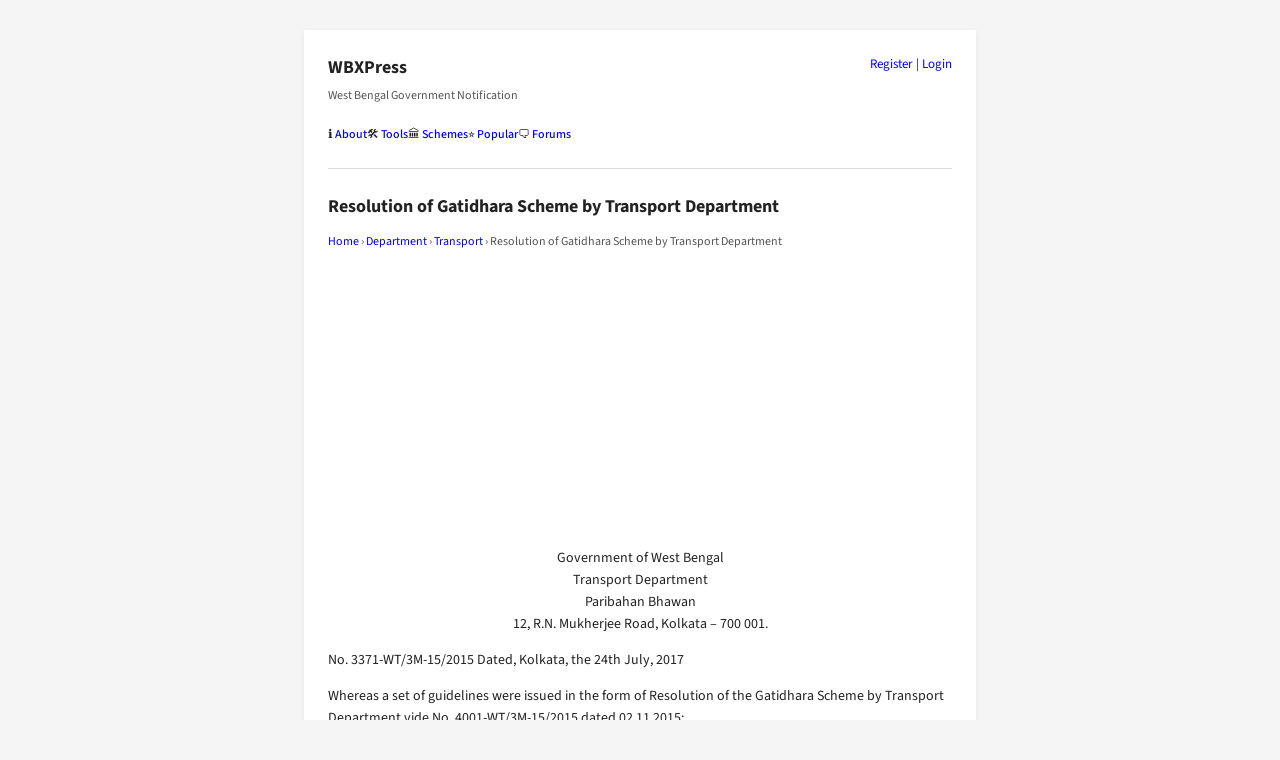

--- FILE ---
content_type: text/html; charset=UTF-8
request_url: https://wbxpress.com/gatidhara-scheme-transport-department/
body_size: 6409
content:
<!DOCTYPE html>
<html lang="en-US">
<head>
<meta charset="UTF-8">
<meta name="viewport" content="width=device-width, initial-scale=1.0">
<title>Resolution of Gatidhara Scheme by Transport Department | WBXPress</title>
<meta name='robots' content='max-image-preview:large' />
<link rel='stylesheet' id='crp-public-css' href='https://wbxpress.com/wp-content/plugins/custom-related-posts/dist/public.css?ver=1.8.0' type='text/css' media='all' />
<link rel='stylesheet' id='wpa-css-css' href='https://wbxpress.com/wp-content/plugins/honeypot/includes/css/wpa.css?ver=2.3.04' type='text/css' media='all' />
<link rel='stylesheet' id='wbxpress-style-css' href='https://wbxpress.com/wp-content/themes/wbxpress/style.css?ver=12.30' type='text/css' media='all' />
<link rel="https://api.w.org/" href="https://wbxpress.com/wp-json/" /><link rel="alternate" title="JSON" type="application/json" href="https://wbxpress.com/wp-json/wp/v2/posts/19462" /><link rel="canonical" href="https://wbxpress.com/gatidhara-scheme-transport-department/" />
<link rel="alternate" title="oEmbed (JSON)" type="application/json+oembed" href="https://wbxpress.com/wp-json/oembed/1.0/embed?url=https%3A%2F%2Fwbxpress.com%2Fgatidhara-scheme-transport-department%2F" />
<link rel="alternate" title="oEmbed (XML)" type="text/xml+oembed" href="https://wbxpress.com/wp-json/oembed/1.0/embed?url=https%3A%2F%2Fwbxpress.com%2Fgatidhara-scheme-transport-department%2F&#038;format=xml" />
<meta name="description" content="On receipt of intimation of release of subsidy in his favour by WBTIDCL to the concerned Gatidhara-Facilitator (dealer), the applicant shall contact the facilitator and get his vehicle registered within 10 (ten) days from the date of release of subsidy.">
<script type="application/ld+json">{"@context":"https://schema.org","@type":"Article","headline":"Resolution of Gatidhara Scheme by Transport Department","description":"On receipt of intimation of release of subsidy in his favour by WBTIDCL to the concerned Gatidhara-Facilitator (dealer), the applicant shall contact the facilitator and get his vehicle registered within 10 (ten) days from the date of release of subsidy.","image":"https://wbxpress.com/wbxpress.webp","author":{"@type":"Person","name":"WBXPress","url":"https://wbxpress.com/users/wbxpress"},"datePublished":"2017-08-07T21:42:14+05:30","dateModified":"2017-08-07T21:42:14+05:30","mainEntityOfPage":{"@type":"WebPage","@id":"https://wbxpress.com/gatidhara-scheme-transport-department/"}}</script>
<script type="application/ld+json">{"@context":"https://schema.org","@type":"BreadcrumbList","itemListElement":[{"@type":"ListItem","position":1,"name":"Home","item":"https://wbxpress.com/"},{"@type":"ListItem","position":2,"name":"Department","item":"https://wbxpress.com/department/"},{"@type":"ListItem","position":3,"name":"Transport","item":"https://wbxpress.com/department/transport/"},{"@type":"ListItem","position":4,"name":"Resolution of Gatidhara Scheme by Transport Department","item":"https://wbxpress.com/gatidhara-scheme-transport-department/"}]}</script>
<link rel="icon" href="https://wbxpress.com/files/2023/01/logo.webp" sizes="32x32" />
<link rel="icon" href="https://wbxpress.com/files/2023/01/logo.webp" sizes="192x192" />
<link rel="apple-touch-icon" href="https://wbxpress.com/files/2023/01/logo.webp" />
<meta name="msapplication-TileImage" content="https://wbxpress.com/files/2023/01/logo.webp" />
</head>
<body class="wp-singular post-template-default single single-post postid-19462 single-format-standard wp-custom-logo wp-theme-wbxpress">

<script type="text/javascript" id="bbp-swap-no-js-body-class">
	document.body.className = document.body.className.replace( 'bbp-no-js', 'bbp-js' );
</script>

<div class="container">
<div class="wbxpress-auth-links"><a href="https://wbxpress.com/wp-login.php?action=register">Register</a> | <a href="https://wbxpress.com/wp-login.php?redirect_to=https%3A%2F%2Fwbxpress.com">Login</a></div>
<header class="site-header">
<p class="site-title"><a href="https://wbxpress.com/">WBXPress</a></p>
<p class="site-desc">West Bengal Government Notification</p>
<ul class="home-links"><li class="about-icon"><a href="https://wbxpress.com/about/">About</a></li><li class="tools-icon"><a href="https://wbxpress.com/tools/">Tools</a></li><li class="schemes-icon"><a href="https://wbxpress.com/schemes/">Schemes</a></li><li class="popular-icon"><a href="https://wbxpress.com/popular/">Popular</a></li><li class="topic-icon"><a href="https://wbxpress.com/forums/">Forums</a></li></ul>
</header>

<main>
<article class="post-19462 post type-post status-publish format-standard hentry category-transport tag-gatidhara">
<h1>Resolution of Gatidhara Scheme by Transport Department</h1>
<nav class="breadcrumb" aria-label="Breadcrumb"><a href="https://wbxpress.com/">Home</a> › <a href="https://wbxpress.com/department/">Department</a> › <a href="https://wbxpress.com/department/transport/">Transport</a> › <span>Resolution of Gatidhara Scheme by Transport Department</span></nav><!-- Google AdSense Code -->
<script async src="https://pagead2.googlesyndication.com/pagead/js/adsbygoogle.js?client=ca-pub-9781912286011980"
crossorigin="anonymous"></script>
<!-- header-ads -->
<ins class="adsbygoogle"
style="display:block"
data-ad-client="ca-pub-9781912286011980"
data-ad-slot="7049551741"
data-ad-format="auto"
data-full-width-responsive="true"></ins>
<script>
(adsbygoogle = window.adsbygoogle || []).push({});
</script>

<p class="has-text-align-center">Government of West Bengal<br>Transport Department<br>Paribahan Bhawan<br>12, R.N. Mukherjee Road, Kolkata &#8211; 700 001.</p>



<p>No. 3371-WT/3M-15/2015 Dated, Kolkata, the 24th July, 2017</p>



<p>Whereas a set of guidelines were issued in the form of Resolution of the Gatidhara Scheme by Transport Department vide No. 4001-WT/3M-15/2015 dated 02.11.2015;</p>



<p>And whereas it has been found necessary to further streamline the entire process from selection of beneficiaries to actual endowment of assets creation under the scheme;</p>



<p>Now, therefore, the Governor is pleased to notify that the existing clauses 11, 12, 15, 16 &amp; 17 of the Resolution as mentioned above are substituted with the following clauses with immediate effect:</p>



<h2 class="wp-block-heading">&#8220;11. Role of applicant:-</h2>



<p>a) Applicant shall apply for subsidy in proper form with required documents and also apply for Permit of the vehicle to be purchased under the scheme following the procedures as in para 10.</p>



<p>b) On receipt of the provisional sanction-letter for grant of subsidy from WBTIDCL under the scheme the applicant shall contact the facilitator within a week and &#8211;</p>



<p>(i) enter into an agreement with any Bank or NBFC (listed under Schedule I), if required, for getting financial assistance to purchase the vehicle;</p>



<p>(ii) deposit part of the project cost as initial down-payment to the Gatidhara-Facilitator (dealer), as mutually agreed.</p>



<p>c) on receipt of intimation of release of subsidy in his favour by WBTIDCL to the concerned Gatidhara-Facilitator (dealer), the applicant shall contact the facilitator and get his vehicle registered within 10 (ten) days from the date of release of subsidy.</p>



<p>d) In case the applicant wants any change of model of vehicle or change of dealer preferred earlier in his application, he may apply for such change to WBTIDCL through STA/RTA concerned before release of subsidy, only if the subsidy amount remains unchanged</p>



<h2 class="wp-block-heading">12. Role of Gatidhara-Facilitator (i.e. Dealer):-</h2>



<p>a) Any dealer intending to act as &#8216;Gatidhara Facilitator&#8217; in the State shall apply in the format, given in Annexure-IV, to the RTO of the jurisdiction where she/ he has her/ his dealership.</p>



<p>b) On receipt of certification of authorization in Annexure-V the facilitator shall intimate to the concerned STA/RTA, in the format prescribed at Annexure-IV-A, declaring the details of Bank Account, to which WBTIDCL will finally release subsidy amount sanctioned against the beneficiary in terms of Clause 16 (b), and attesting the signature of the person authorized on their behalf to sign the confirmation letter in terms of sub-clause (f) of this clause.</p>



<p>c) The Gatidhara Facilitator will take necessary action for enrolment of the applicant with the Employment Bank.</p>



<p>d) He will tie up the applicant with the financier (Bank/NBFC) so as to reach an agreement for disbursement of required loan amount for purchasing the vehicle and ensure issue of presanction letter by the financier.</p>



<p>e) He will assist the applicant to submit his application for grant of subsidy under Gatidhara Scheme and also for issuance of permit before STA/RTA under the said scheme.</p>



<p>f) On production of the provisional sanction letter by the applicant (clause 11(b)] the concerned Gatidhara-Facilitator will issue a letter (in the format at Annexure IX) within 2 (two) weeks confirming that the applicant has made initial down-payment to the facilitator (dealer), as already agreed and the financier has agreed to disburse loan as financial assistance in favour of the applicant to purchase the vehicle.</p>



<p>g) On receipt of the subsidy amount sanctioned against any applicant released in favour of the concerned Gatidhara-Facilitator by WBTIDCL, the said facilitator will take immediate actions to effect early delivery of the vehicle against receipt of the amount of the total project cost, which is made available to the dealer partly by the applicant (as down-payment) and the subsidy amount received from WBTIDCL and partly by the financier (as loan amount, if any) and present the same before the concerned Registering Authority for registration within 10 days from the date of release of subsidy.</p>



<p>h) The Gatidhara-Facilitator will inform the registration number of the vehicle in respect of each beneficiary to the concerned STA/RTA and WBTIDCL and deliver the vehicle and related documents to the beneficiary.</p>



<p>i) The Gatidhara-Facilitator may also extend necessary help to the beneficiary to get the permit issued by the STA/RTA, by which the offer-letter was issued, if so required by the beneficiary.</p>



<p>j) The Gatidhara-Facilitator will ensure that the words &#8220;With financial support of Government of West Bengal under GATIDHARA SCHEME&#8221; are inscribed in blue colour on white band on the rear part of the body of the vehicle on both sides.</p>



<p>k) In case the vehicle is not registered in favour of the beneficiary utilizing the subsidy released under the scheme by WBTIDCL within the stipulated time as mentioned under clause (f) above, the facilitator will refund the subsidy amount to the bank account of WBTIDCL by direct electronic transfer (NEFT/RTGS) within 5 days, failing which the facilitator will be liable to pay interest on the retained subsidy amount charged at the rate, as may be fixed by the State Government, for the period of delay in making the refund.</p>



<p>l) The Gatidhara-Facilitator will not enhance the price of the vehicle quoted at the time of application, unless there is any change in price by the manufacturer or change in rate of tax with due notification.</p>



<h2 class="wp-block-heading">15. Role of STA/ RTA (Disposal of application for permit and recommendation for subsidy):-</h2>



<p>On receipt of application for issuance of permit and subsidy under the Scheme, as mentioned in clause 11, the STA or RTA, as the case may be, shall:</p>



<p>a) maintain chronologically arranged running serial numbers of the application received under the scheme to fulfill the target set against each to be revised year on year;</p>



<p>b) select eligible beneficiaries after screening the cases rigorously and issue offer-letter for permit, following the provisions of the Motor Vehicles Act, 1988 and Rules made thereunder and orders and restrictions issued in this regard by the Government in the Transport Department from time to time, in favour of the applicant on priority basis within 7 (seven) days after verifying all original documents submitted personally by the applicant before the STA/RTA;</p>



<p>c) issue a letter to the WBTIDCL recommending grant of subsidy under the Scheme with a copy of the offer-letter. The application for subsidy under Gatidhara Scheme is to be sent in original. Copies of such letter will also be endorsed to the dealer and financier concerned for information. For certain category of commercial vehicles requiring no permit for operation in terms of M.V. Act, 1988 and Rules made thereunder, only the application for subsidy under Gatidhara Scheme is to be sent along with recommendation;</p>



<p>d) keep records of the applications so recommended under the Scheme in the format given in Annexure-VI;</p>



<p>e) communicate the decision of rejection of application, if any, with grounds of rejection, to the applicant immediately.</p>



<p>f) on receipt of confirmation letter (in the format at Annexure IX) from the Gatidhara-Facilitator in respect of any beneficiary the STA/RTA may make such enquiry as deemed fit and recommend to WBTIDCL, in the format prescribed at Annexure &#8211; X, within a week for release of subsidy against the provisional sanction letter issued by WBTIDCL.</p>



<p>g) keep note of registration and permit of the vehicles registered under the scheme by the beneficiaries recommended by them in records mentioned under clause (c) above..</p>



<h2 class="wp-block-heading">16. Role of WBTIDCL (Executing the Scheme, Sanction and disbursement of subsidy):-</h2>



<p>On receipt of the recommendation from the STA/RTA, the WBTIDCL will examine and process the applications independently for sanction and disbursement of subsidy and will finally sanction/reject the prayer for subsidy under the Scheme.</p>



<p>a) For any sanctionable case the WBTIDCL will issue a &#8216;provisional sanction-letter&#8217; in the format given in Annexure-VII for the subsidy of appropriate amount allowable under the Scheme to the applicant and keep records in the format given in Annexure-VIII.</p>



<p>b) On receipt of the confirmation letter in the format at Annexure &#8211; IX issued by facilitator and duly forwarded by STA/RTA concerned, WBTIDCL will release the subsidy amount against the beneficiaries in favour of the concerned facilitators against their declared bank-account either by &#8216;Account-payee&#8217; cheques or by direct electronic transfer (NEFT/RTGS), as may be convenient.</p>



<p>c) The WBTIDCL will make necessary entry of every payment of subsidy in the ledger maintained for this account manually or electronically.</p>



<p>d) The WBTIDCL will inform the fact of release of subsidy to the beneficiary and the concerned STA/ RTA and facilitator and Directorate of Employment for information. The dealer will be requested to make delivery of the vehicle as well as to ensure registration and issuance of permit of the vehicle after observing all formalities under law within the stipulated time.</p>



<p>h) The WBTIDCL will communicate the decision of rejection of application for subsidy, if any, with grounds of rejection, to the applicant immediately. Copy of such communication will be endorsed to the STA/ RTA, dealer and the financier concerned for information.</p>



<h2 class="wp-block-heading">17. Monitoring the Scheme:-</h2>



<p>a) The WBTIDCL will keep records of each case.</p>



<p>b) The WBTIDCL will monitor each case and verify that the subsidy amount is utilized by the facilitator for the benefit of the beneficiary in terms of the scheme within stipulated time.</p>



<p>c) The WBTIDCL will also monitor that if the subsidy amount sanctioned against any beneficiary and released to the concerned facilitator is not utilized for the purpose of the scheme within the stipulated time, refund of the subsidy amount is made along with interest by the facilitator in the process mentioned under clause 12 (k).</p>



<p>d) The WBTIDCL will also verify that if the refund of subsidy by facilitator is made beyond the stipulated time, the amount of interest payable by the facilitator, as mentioned under clause (c) above, for the delay in refund is realized.</p>



<p>The State Government in the Transport Department shall exercise overall control in the whole process of implementation of the scheme and shall give such policy directions in this regard as and when considered necessary.&#8221;</p>



<p>This order is issued with the concurrence of the Finance Department vide their U.O. No. Group R /2017-2018/0093 dated 11.07.2017.</p>



<p class="has-text-align-center"><span style="text-decoration: underline;">ORDER</span></p>



<p>Ordered that the above-noted modifications of the Resolution issued under No. 3371-WT/3M-15/2015 dated 24.07.2017 by Transport Department be published in the official Gazette and circulated to all concerned.</p>



<p class="has-text-align-right">Sd/- Alapan Bandyopadhyay<br>Principal Secretary to the<br>Government of West Bengal</p>



<p><a href="https://wbxpress.com/files/2017/08/3371-WT.pdf">No. 3371-WT dated 24.07.2017</a>, <a href="http://transport.wb.gov.in/wp-content/uploads/2017/08/3371-WT-Transport.pdf" target="_blank" rel="noopener">Source</a></p>
<p style="font-size: 12px;">🕒 Updated on: 07.08.2017  👁️ 1021</p>
</article>




<div class="crp-list-container"><h2 class="crp-list-title">Related Publication</h2><ul class="crp-list"><li class="crp-list-item crp-list-item-image-none"><div class="crp-list-item-title"><a href="https://wbxpress.com/gatidhara-scheme/">Gatidhara Scheme by Transport Department</a></div></li></ul></div>
</main>

<footer class="site-footer">
<div class="footer-links">
<div class="footer-column"><h3>About</h3><ul><li><a href="https://wbxpress.com/about/">About WBXPress</a></li><li><a href="https://wbxpress.com/west-bengal/">West Bengal</a></li><li><a href="https://wbxpress.com/contact/">Contact</a></li><li><a href="https://wbxpress.com/privacy-policy/">Privacy Policy</a></li><li><a href="https://wbxpress.com/disclaimer/">Disclaimer</a></li></ul></div>
<div class="footer-column"><h3>Resources</h3><ul><li><a href="https://wbxpress.com/download/">Download</a></li><li><a href="https://wbxpress.com/circulars/">Government Circulars</a></li><li><a href="https://wbxpress.com/department/">Departments</a></li><li><a href="https://wbxpress.com/subject/">Subjects</a></li><li><a href="https://wbxpress.com/tools/">Tools</a></li></ul></div>
<div class="footer-column"><h3>Community</h3><ul><li><a href="https://wbxpress.com/forums/">Discussion Forum</a></li><li><a href="https://wbxpress.com/topics/">Latest Topics</a></li><li><a href="https://t.me/wbxpress">Telegram Channel</a></li><li><a href="https://whatsapp.com/channel/0029VbAkmtMHAdNUtgk4HL0R">Whatsapp Channel</a></li><li><a href="https://wbxpress.com/advertise/">Advertise with Us</a></li></ul></div>
<div class="footer-column"><h3>Users</h3><ul><li><a href="https://wbxpress.com/users/">Users</a></li><li><a href="https://wbxpress.com/user-wall/">Users Wall</a></li><li><a href="https://wbxpress.com/leaderboard/">Leaderboard</a></li><li><a href="https://wbxpress.com/why-register-login/">Why Register/ Login?</a></li><li><a href="https://wbxpress.com/reward-points-program/">Reward Points Program</a></li></ul></div></div>
<div class="footer-bottom">
<p>Not affiliated with the Government of West Bengal.<br>Content may be freely redistributed with a backlink to wbxpress.com<br>&copy; Serving West Bengal with authentic updates since 2010.</p>
<p>🟢 Online Users: <a href="https://wbxpress.com/users/asifmondal/">asifmondal</a></p>
<div class="dark-mode-toggle"><div class="dark-mode-toggle-inner-left"></div><div class="dark-mode-toggle-inner"></div></div>
</div>
</footer>
</div> <!-- .container -->

<script type="speculationrules">
{"prefetch":[{"source":"document","where":{"and":[{"href_matches":"\/*"},{"not":{"href_matches":["\/wp-*.php","\/wp-admin\/*","\/files\/*","\/wp-content\/*","\/wp-content\/plugins\/*","\/wp-content\/themes\/wbxpress\/*","\/*\\?(.+)"]}},{"not":{"selector_matches":"a[rel~=\"nofollow\"]"}},{"not":{"selector_matches":".no-prefetch, .no-prefetch a"}}]},"eagerness":"conservative"}]}
</script>
<script type="text/javascript" src="https://wbxpress.com/wp-content/plugins/honeypot/includes/js/wpa_vanilla.js?ver=2.3.04" id="wpascript-js"></script>
<script type="text/javascript" id="wpascript-js-after">
/* <![CDATA[ */
wpa_field_info = {"wpa_field_name":"esbpgm6372","wpa_field_value":207561,"wpa_add_test":"no"}
/* ]]> */
</script>
<script type="text/javascript" src="https://wbxpress.com/wp-content/themes/wbxpress/js/toggleDarkMode.min.js" id="wbxpress-dark-mode-js"></script>
</body>
</html>


--- FILE ---
content_type: text/html; charset=utf-8
request_url: https://www.google.com/recaptcha/api2/aframe
body_size: 267
content:
<!DOCTYPE HTML><html><head><meta http-equiv="content-type" content="text/html; charset=UTF-8"></head><body><script nonce="A5N29BwroLn7upPHyXUv2Q">/** Anti-fraud and anti-abuse applications only. See google.com/recaptcha */ try{var clients={'sodar':'https://pagead2.googlesyndication.com/pagead/sodar?'};window.addEventListener("message",function(a){try{if(a.source===window.parent){var b=JSON.parse(a.data);var c=clients[b['id']];if(c){var d=document.createElement('img');d.src=c+b['params']+'&rc='+(localStorage.getItem("rc::a")?sessionStorage.getItem("rc::b"):"");window.document.body.appendChild(d);sessionStorage.setItem("rc::e",parseInt(sessionStorage.getItem("rc::e")||0)+1);localStorage.setItem("rc::h",'1762475078117');}}}catch(b){}});window.parent.postMessage("_grecaptcha_ready", "*");}catch(b){}</script></body></html>